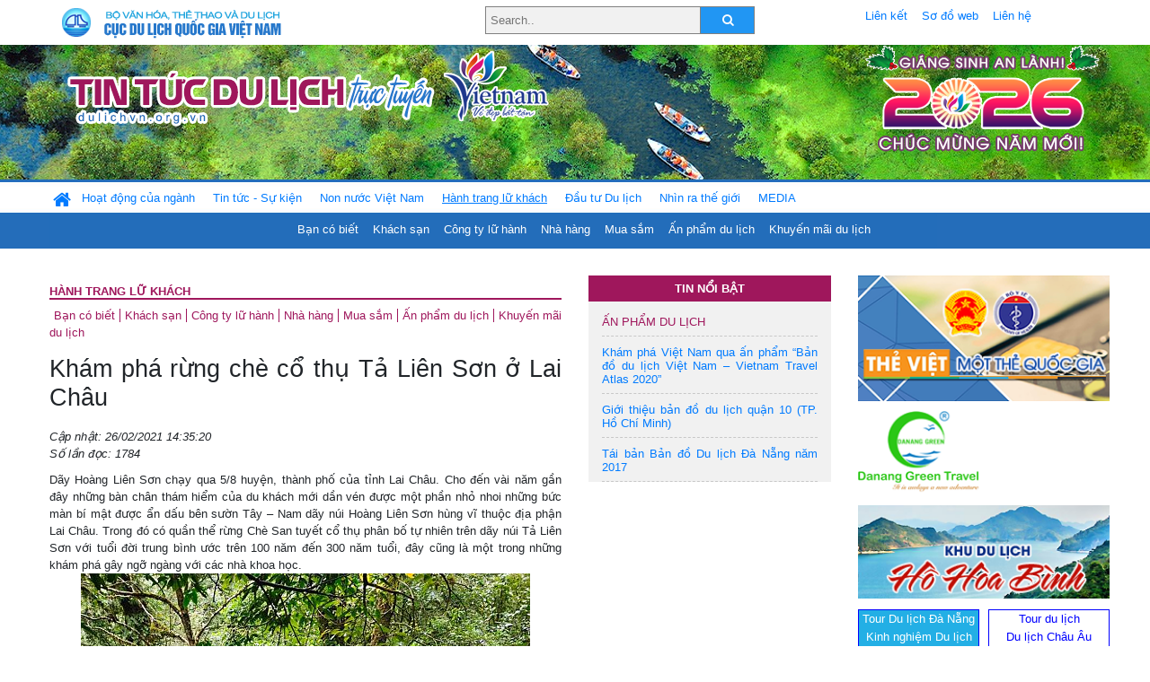

--- FILE ---
content_type: text/html; charset=UTF-8
request_url: https://dulichvn.org.vn/index.php/item/kham-pha-rung-che-co-thu-ta-lien-son-o-lai-chau-44937
body_size: 13974
content:
<!doctype html>
<html>
<head>

		<meta charset="utf-8">
		<meta name="viewport" content="width=device-width, initial-scale=1.0">	
		<meta name="copyright" content="TITC">
		<meta name="author" content="TITC">
		<meta name="robots" content="index,follow"/>
		<meta name="revisit-after" content="days">
		<meta http-equiv="content-language" content="vi">
		<meta name="geo.region" content="VN-DN" />
		<meta name="geo.position" content="16.067185;108.220157" />
		<meta name="geo.placename" content="Đà Nẵng" />
		<meta name="ICBM" content="16.067185, 108.220157" />
		<meta name="revisit-after" content="days">

				<!-- HTML Meta Tags -->
		<title>Khám phá rừng chè cổ thụ Tả Liên Sơn ở Lai Châu  - www.dulichvn.org.vn</title>
		
		<meta name="description" content="
	D&atilde;y Ho&agrave;ng Li&ecirc;n Sơn chạy qua 5/8 huyện, th&agrave;nh phố của tỉnh Lai Ch&acirc;u. Cho đến v&agrave;i năm gần đ&acirc;y những b&agrave;n ch&acirc;n th&aacute;m hiểm của du kh&aacute;ch mới dần v&eacute;n được một phần nhỏ nhoi những bức m&agrave;n b&iacute; mật được ẩn dấu b&ecirc;n sườn T&acirc;y &ndash; Nam d&atilde;y n&uacute;i Ho&agrave;ng Li&ecirc;n Sơn h&ugrave;ng vĩ thuộc địa phận Lai Ch&acirc;u. Trong đ&oacute; c&oacute; quần thể rừng Ch&egrave; San tuyết cổ thụ ph&acirc;n bố tự nhi&ecirc;n tr&ecirc;n d&atilde;y n&uacute;i Tả Li&ecirc;n Sơn với tuổi đời trung b&igrave;nh ước tr&ecirc;n 100 năm đến 300 năm tuổi, đ&acirc;y cũng l&agrave; một trong những kh&aacute;m ph&aacute; g&acirc;y ngỡ ng&agrave;ng với c&aacute;c nh&agrave; khoa học.
">
		<meta name="keywords" content="rung-che;co-thu;Ta-Lien-Son;Lai-Chau">
		<meta name="news_keywords" content="rung-che;co-thu;Ta-Lien-Son;Lai-Chau"/>
		<link rel="canonical" href="dulichvn.org.vn" />
		<link rel="publisher" href="Báo Lai Châu"/>
		<link rel="dns-prefetch" href="//www.google-analytics.com"/>
		<link rel="amphtml" href="dulichvn.org.vn" />
		

		<!-- Open Graph -->
		<!-- Facebook Meta Tags -->
		<meta property="og:title" content="Khám phá rừng chè cổ thụ Tả Liên Sơn ở Lai Châu  - www.dulichvn.org.vn" />
		<meta property="og:type" content="website" />
				<meta property="og:url" content="https://dulichvn.org.vn/index.php/item/kham-pha-rung-che-co-thu-ta-lien-son-o-lai-chau-44937" />
		<meta property="og:image" content="https://dulichvn.org.vn/cache/vanchuyenbupchecothu.jpg358x200.thumb.gif" />
		<meta property="og:image:width" content="358" />
		<meta property="og:image:height" content="200" />
				<meta property="og:description" content="
	D&atilde;y Ho&agrave;ng Li&ecirc;n Sơn chạy qua 5/8 huyện, th&agrave;nh phố của tỉnh Lai Ch&acirc;u. Cho đến v&agrave;i năm gần đ&acirc;y những b&agrave;n ch&acirc;n th&aacute;m hiểm của du kh&aacute;ch mới dần v&eacute;n được một phần nhỏ nhoi những bức m&agrave;n b&iacute; mật được ẩn dấu b&ecirc;n sườn T&acirc;y &ndash; Nam d&atilde;y n&uacute;i Ho&agrave;ng Li&ecirc;n Sơn h&ugrave;ng vĩ thuộc địa phận Lai Ch&acirc;u. Trong đ&oacute; c&oacute; quần thể rừng Ch&egrave; San tuyết cổ thụ ph&acirc;n bố tự nhi&ecirc;n tr&ecirc;n d&atilde;y n&uacute;i Tả Li&ecirc;n Sơn với tuổi đời trung b&igrave;nh ước tr&ecirc;n 100 năm đến 300 năm tuổi, đ&acirc;y cũng l&agrave; một trong những kh&aacute;m ph&aacute; g&acirc;y ngỡ ng&agrave;ng với c&aacute;c nh&agrave; khoa học.
" />
		<meta property="og:locale" content="vi_vn" />
		<meta property="og:site_name" content="https://dulichvn.org.vn/index.php/item/kham-pha-rung-che-co-thu-ta-lien-son-o-lai-chau-44937" />

		<!-- Google / Search Engine Tags -->
		<meta itemprop="name" content="Khám phá rừng chè cổ thụ Tả Liên Sơn ở Lai Châu  - www.dulichvn.org.vn">
		<meta itemprop="description" content="
	D&atilde;y Ho&agrave;ng Li&ecirc;n Sơn chạy qua 5/8 huyện, th&agrave;nh phố của tỉnh Lai Ch&acirc;u. Cho đến v&agrave;i năm gần đ&acirc;y những b&agrave;n ch&acirc;n th&aacute;m hiểm của du kh&aacute;ch mới dần v&eacute;n được một phần nhỏ nhoi những bức m&agrave;n b&iacute; mật được ẩn dấu b&ecirc;n sườn T&acirc;y &ndash; Nam d&atilde;y n&uacute;i Ho&agrave;ng Li&ecirc;n Sơn h&ugrave;ng vĩ thuộc địa phận Lai Ch&acirc;u. Trong đ&oacute; c&oacute; quần thể rừng Ch&egrave; San tuyết cổ thụ ph&acirc;n bố tự nhi&ecirc;n tr&ecirc;n d&atilde;y n&uacute;i Tả Li&ecirc;n Sơn với tuổi đời trung b&igrave;nh ước tr&ecirc;n 100 năm đến 300 năm tuổi, đ&acirc;y cũng l&agrave; một trong những kh&aacute;m ph&aacute; g&acirc;y ngỡ ng&agrave;ng với c&aacute;c nh&agrave; khoa học.
">
		<meta itemprop="image" content="https://dulichvn.org.vn/cache/vanchuyenbupchecothu.jpg358x200.thumb.gif">
		<meta itemprop="url" content="https://dulichvn.org.vn/index.php/item/kham-pha-rung-che-co-thu-ta-lien-son-o-lai-chau-44937">

		

		<!-- Twitter Meta Tags twitter:card, twitter:title, twitter:site, twitter:creator, twitter:description, twitter:image -->
		
		<meta name="twitter:site" content="dulichvn.org.vn">
		<meta name="twitter:creator" content="Báo Lai Châu">
		<meta name="twitter:card" content="Khám phá rừng chè cổ thụ Tả Liên Sơn ở Lai Châu  - www.dulichvn.org.vn">
		<meta name="twitter:title" content="Tin tức du lịch trực tuyến nhiều người xem nhất - www.dulichvn.org.vn">
		<meta name="twitter:description" content="Website của Cục Du lịch Quốc Gia Việt Nam, Cập nhật tin tức về lĩnh vực văn hóa, du lịch, Giới thiệu về đất nước và con người Việt Nam, Danh sách khách sạn tại Việt Nam">
		<meta name="twitter:image" content="https://dulichvn.org.vn/cache/vanchuyenbupchecothu.jpg358x200.thumb.gif">
		<meta name="twitter:site" content="@titcdn">
		<meta name="twitter:creator" content="@titcdn">
		<meta name="dc.source" CONTENT="https://dulichvn.org.vn/index.php/item/kham-pha-rung-che-co-thu-ta-lien-son-o-lai-chau-44937">
		<meta name="dc.created" content="2021-02-26">
		<meta name="dc.publisher" content="Báo Lai Châu" />
		<meta name="dc.rights.copyright" content="dulichvn.org.vn" />
		<meta name="dc.creator.name" content="dulichvn.org.vn" />
		<meta name="dc.creator.email" content="httt@vietnamtourism.gov.vn" />
		<meta name="dc.identifier" content="dulichvn.org.vn" />
		<meta name="dc.title" CONTENT="Khám phá rừng chè cổ thụ Tả Liên Sơn ở Lai Châu  - www.dulichvn.org.vn">
		<meta name="dc.subject" CONTENT="Khám phá rừng chè cổ thụ Tả Liên Sơn ở Lai Châu  - www.dulichvn.org.vn">
		<meta name="dc.keywords" CONTENT="rung-che;co-thu;Ta-Lien-Son;Lai-Chau">
		<meta name="dc.description" CONTENT="
	D&atilde;y Ho&agrave;ng Li&ecirc;n Sơn chạy qua 5/8 huyện, th&agrave;nh phố của tỉnh Lai Ch&acirc;u. Cho đến v&agrave;i năm gần đ&acirc;y những b&agrave;n ch&acirc;n th&aacute;m hiểm của du kh&aacute;ch mới dần v&eacute;n được một phần nhỏ nhoi những bức m&agrave;n b&iacute; mật được ẩn dấu b&ecirc;n sườn T&acirc;y &ndash; Nam d&atilde;y n&uacute;i Ho&agrave;ng Li&ecirc;n Sơn h&ugrave;ng vĩ thuộc địa phận Lai Ch&acirc;u. Trong đ&oacute; c&oacute; quần thể rừng Ch&egrave; San tuyết cổ thụ ph&acirc;n bố tự nhi&ecirc;n tr&ecirc;n d&atilde;y n&uacute;i Tả Li&ecirc;n Sơn với tuổi đời trung b&igrave;nh ước tr&ecirc;n 100 năm đến 300 năm tuổi, đ&acirc;y cũng l&agrave; một trong những kh&aacute;m ph&aacute; g&acirc;y ngỡ ng&agrave;ng với c&aacute;c nh&agrave; khoa học.
">
		<!--Google search meta-->
				<script type="application/ld+json">
			{
			  "@context"        : "http://schema.org",
			  "@type"           : "WebSite",
			  "name"            : "TITC",
			  "alternateName"   : "Website của Cục Du lịch Quốc Gia Việt Nam, Cập nhật tin tức về lĩnh vực văn hóa, du lịch, Giới thiệu về đất nước và con người Việt Nam, Danh sách khách sạn tại Việt Nam",
			  "url": "https://dulichvn.org.vn/",
			  "potentialAction": {
				"@type": "SearchAction",
				"target": "https://dulichvn.org.vn/index.php/search/{search_term_string}",
				"query-input": "required name=search_term_string"
			  }
			}
		</script>
				<script type="application/ld+json">
			{
			  "@context": "http://schema.org",
			  "@type"   : "Organization",
			  "url"     : "https://dulichvn.org.vn/"
			}
		</script>		
				<script type="application/ld+json">
				{
					"@context":"http://schema.org",
					"@type":"BreadcrumbList",
					"itemListElement":[
						{
								"@type":"ListItem",
								"position":1,
								"item":{
									"@id":"https://dulichvn.org.vn/index.php/cat/Hanh-trang-lu-khach",
									"name":"Hành trang lữ khách"
								}
							  }
					]
				}
		</script>
				<script type="application/ld+json">
			{
				"@context":"http://schema.org",
				"@type":"NewsArticle",
				"mainEntityOfPage":{
					"@type":"WebPage",
					"@id":"https://dulichvn.org.vn/index.php/item/kham-pha-rung-che-co-thu-ta-lien-son-o-lai-chau-44937"
				},
				"headline":"Khám phá rừng chè cổ thụ Tả Liên Sơn ở Lai Châu  - www.dulichvn.org.vn",
				"description":"
	D&atilde;y Ho&agrave;ng Li&ecirc;n Sơn chạy qua 5/8 huyện, th&agrave;nh phố của tỉnh Lai Ch&acirc;u. Cho đến v&agrave;i năm gần đ&acirc;y những b&agrave;n ch&acirc;n th&aacute;m hiểm của du kh&aacute;ch mới dần v&eacute;n được một phần nhỏ nhoi những bức m&agrave;n b&iacute; mật được ẩn dấu b&ecirc;n sườn T&acirc;y &ndash; Nam d&atilde;y n&uacute;i Ho&agrave;ng Li&ecirc;n Sơn h&ugrave;ng vĩ thuộc địa phận Lai Ch&acirc;u. Trong đ&oacute; c&oacute; quần thể rừng Ch&egrave; San tuyết cổ thụ ph&acirc;n bố tự nhi&ecirc;n tr&ecirc;n d&atilde;y n&uacute;i Tả Li&ecirc;n Sơn với tuổi đời trung b&igrave;nh ước tr&ecirc;n 100 năm đến 300 năm tuổi, đ&acirc;y cũng l&agrave; một trong những kh&aacute;m ph&aacute; g&acirc;y ngỡ ng&agrave;ng với c&aacute;c nh&agrave; khoa học.
",
				"image":{
					"@type":"ImageObject",
					"url":"https://dulichvn.org.vn/cache/vanchuyenbupchecothu.jpg358x200.thumb.gif",
					"width":358,
					"height":200
				},
				"datePublished":"2021-02-26T14:35:20+07:00",
				"dateModified":"2021-02-26T14:35:20+07:00",
				"author":{
					"@type":"Person",
					"name":"TITC"
				},
				"publisher":{
					"@type": "Organization",
					"name":"www.dulichvn.org.vn",
					"logo":{
						"@type":"ImageObject",
						"url":"https://dulichvn.org.vn/web/templates/2018/image/logo_default.png"
					}
				}
			}
		</script>
		<link rel="Shortcut Icon" href="/web/templates/2018/images/favicon.png" type="image/x-icon" />
<link rel="stylesheet" type="text/css" href="/web/templates/2018/css/4.0.0.0/bootstrap.min.css" />
<link rel="stylesheet" type="text/css" href="/web/templates/2018/css/ekko-lightbox.css" />
<link rel="stylesheet" type="text/css" href="/web/templates/2018/css/4.0.0.0/font-awesome.4.5.0.min.css" />
<link rel="stylesheet" type="text/css" href="/web/templates/2018/css/dropdown.css" />
<link rel="stylesheet" type="text/css" href="/web/templates/2018/css/dropdown.linear.css" />
<link rel="stylesheet" type="text/css" href="/web/templates/2018/css/styles.css" />
<link rel="stylesheet" type="text/css" href="/web/templates/2018/css/rrssb.css" />

	
</head>
<body>
	<div class="container-fluid page-bg">
		<header class="page-header">
			<div class="container nopadding-x">
				<div class="row">
					<div class="col-md-4 text-left"><img src="https://dulichvn.org.vn/web/templates/2018/image/tcdl_2.png"  class="img-fluid" width="269" height="50" alt="Cục Du lịch Quốc Gia Việt Nam"/></div>
					<div class="col-md-5">							<form class="srcFrom" action="/index.php/search" style="margin:auto;max-width:300px">
							  <input type="text" placeholder="Search.." name="name">
							  <button type="submit"><i class="fa fa-search"></i></button>
							</form>
													</div>
					<div class="col-md-3 py-2">
						<div class="top_menu">
					<a href="/index.php/cat/Lien-ket" title="Liên kết"   class="px-2" >Liên kết</a><a href="/index.php/cat/So-do-web" title="Sơ đồ web"   class="px-2" >Sơ đồ web</a><a href="/index.php/cat/Lien-he" title="Liên hệ"   class="px-2" >Liên hệ</a>						</div>
					</div>
				</div>				
			</div>
		  										<div class="row banner-row" style="background: url(https://dulichvn.org.vn/web/templates/2018/image/ORG-background-banner-2026.png) center center no-repeat;height: 150px;background-size: cover">
				<div class="container nopadding-x banner-container">
					<div class="row banner-row-wrapper">
                    	<div class="col-md-7">
							
							                            <img src="https://dulichvn.org.vn/web/templates/2018/image/logo.png" class="img-fluid" width="566" height="97" alt="Tin tức du lịch trực tuyến"/>
							
						</div>

						
												<div class="col-md-5 event-banner" style="text-align:right;">
                        	<img src="https://dulichvn.org.vn/web/templates/2018/image/ORG-noel-new year-2026_1.png" class="img-fluid" width="" height="auto" alt="Tin tức du lịch trực tuyến"/>
                        </div>
						
						
                                            	
					</div>
                    			  	</div>
			</div>
			<div class="row" style="background: url(https://dulichvn.org.vn/web/templates/2018/image/bg_menu.jpg) top left repeat-x; height: 77px;">
				<div class="container nopadding-x menu-top">
								<nav class="navbar navbar-expand-xl navbar-light py-0 px-0">
						<button class="navbar-toggler ml-lg-0" type="button" data-toggle="collapse" data-target="#top-menuid" aria-controls="top-menuid" aria-expanded="false" aria-label="Toggle navigation"><span class="navbar-toggler-icon"></span>
						</button>
						<div class="collapse navbar-collapse" id="top-menuid" style="padding-top: 1px;">
							<ul class="navbar-nav mr-auto dropdown dropdown-linear">
								<li class="nav-item-home">
									<a href="/" class="nav-link-home" style="font-size: 16pt;"><i class="fa fa-home fa-2" aria-hidden="true"></i></a>
								</li>
															<li class="  pad0 nav-item dropdown">
									<a href="/index.php/cat/Hoat-dong-cua-nganh" title="Hoạt động của ngành"   class="nav-link " role="button" aria-haspopup="true" aria-expanded="false" id="navbarDropdown1">Hoạt động của ngành</a>										<ul class="dropdown-menu justify-content-md-center" aria-labelledby="navbarDropdown1">
											<li class=""></li>
										<li><a href="/index.php/cat/Cuc-Du-lich-Quoc-gia-Viet-Nam" title="Cục Du lịch Quốc gia Việt Nam"   class="nav-link">Cục Du lịch Quốc gia Việt Nam</a></li><li><a href="/index.php/cat/Cac-dia-phuong" title="Các địa phương"   class="nav-link">Các địa phương</a></li>										</ul>
																			
								</li>
																<li class="  pad1 nav-item dropdown">
									<a href="/index.php/cat/Tin-tuc---Su-kien" title="Tin tức - Sự kiện"   class="nav-link " role="button" aria-haspopup="true" aria-expanded="false" id="navbarDropdown4">Tin tức - Sự kiện</a>										<ul class="dropdown-menu justify-content-md-center" aria-labelledby="navbarDropdown4">
											<li class=""></li>
										<li><a href="/index.php/cat/Nam-Du-lich-quoc-gia-2025-Hue---Kinh-do-xua-Van-hoi-moi" title="Năm Du lịch quốc gia 2025: Huế - Kinh đô xưa, Vận hội mới"   class="nav-link">Năm Du lịch quốc gia 2025: Huế - Kinh đô xưa, Vận hội mới</a></li>										</ul>
																			
								</li>
																<li class="  pad2 nav-item dropdown">
									<a href="/index.php/cat/Non-nuoc-Viet-Nam" title="Non nước Việt Nam"   class="nav-link " role="button" aria-haspopup="true" aria-expanded="false" id="navbarDropdown8">Non nước Việt Nam</a>										<ul class="dropdown-menu justify-content-md-center" aria-labelledby="navbarDropdown8">
											<li class=""></li>
										<li><a href="/index.php/cat/Di-tich---Danh-thang" title="Di tích - Danh thắng"   class="nav-link">Di tích - Danh thắng</a></li><li><a href="/index.php/cat/Van-hoa---Le-hoi" title="Văn hóa - Lễ hội"   class="nav-link">Văn hóa - Lễ hội</a></li><li><a href="/index.php/cat/Lang-nghe-lang-co" title="Làng nghề, làng cổ"   class="nav-link">Làng nghề, làng cổ</a></li><li><a href="/index.php/cat/Am-thuc-ba-mien" title="Ẩm thực ba miền"   class="nav-link">Ẩm thực ba miền</a></li>										</ul>
																			
								</li>
																<li class=" activated pad3 nav-item dropdown">
									<a href="/index.php/cat/Hanh-trang-lu-khach" title="Hành trang lữ khách"   class="nav-link " role="button" aria-haspopup="true" aria-expanded="false" id="navbarDropdown13">Hành trang lữ khách</a>										<ul class="dropdown-menu justify-content-md-center" aria-labelledby="navbarDropdown13">
											<li class=""></li>
										<li><a href="/index.php/cat/Ban-co-biet" title="Bạn có biết"   class="nav-link">Bạn có biết</a></li><li><a href="/index.php/cat/Khach-san" title="Khách sạn"   class="nav-link">Khách sạn</a></li><li><a href="/index.php/cat/Cong-ty-lu-hanh" title="Công ty lữ hành"   class="nav-link">Công ty lữ hành</a></li><li><a href="/index.php/cat/Nha-hang" title="Nhà hàng"   class="nav-link">Nhà hàng</a></li><li><a href="/index.php/cat/Mua-sam" title="Mua sắm"   class="nav-link">Mua sắm</a></li><li><a href="/index.php/cat/An-pham-du-lich" title="Ấn phẩm du lịch"   class="nav-link">Ấn phẩm du lịch</a></li><li><a href="/index.php/cat/Khuyen-mai-du-lich" title="Khuyến mãi du lịch"   class="nav-link">Khuyến mãi du lịch</a></li>										</ul>
																			
								</li>
																<li class="  pad4 nav-item ">
									<a href="/index.php/cat/au-tu-Du-lich" title="Ðầu tư Du lịch"   class="nav-link">Ðầu tư Du lịch</a>									
								</li>
																<li class="  pad5 nav-item ">
									<a href="/index.php/cat/Nhin-ra-the-gioi" title="Nhìn ra thế giới"   class="nav-link">Nhìn ra thế giới</a>									
								</li>
																<li class="  pad6 nav-item dropdown">
									<a href="/index.php/cat/MEDIA" title="MEDIA"   class="nav-link " role="button" aria-haspopup="true" aria-expanded="false" id="navbarDropdown41">MEDIA</a>										<ul class="dropdown-menu justify-content-md-center" aria-labelledby="navbarDropdown41">
											<li class=""></li>
										<li><a href="/index.php/cat/Du-lich-qua-anh" title="Du lịch qua ảnh"   class="nav-link">Du lịch qua ảnh</a></li><li><a href="/index.php/cat/Video" title="Video"   class="nav-link">Video</a></li>										</ul>
																			
								</li>
								                        
							</ul>
						</div>
					</nav>
				</div>
			</div>
		</header>		
		<main>
	<div class="container nopadding-x">
		<div class="row">
			<div class="col-md-6 main-item-content">
								<section class="cat-home">
				<h2 class="title"><a href="/index.php/cat/Hanh-trang-lu-khach" title="Hành trang lữ khách"  class ="activated">Hành trang lữ khách</a></h2><div class="subcat"><a href="/index.php/cat/Ban-co-biet" title="Bạn có biết" >Bạn có biết</a><a href="/index.php/cat/Khach-san" title="Khách sạn" >Khách sạn</a><a href="/index.php/cat/Cong-ty-lu-hanh" title="Công ty lữ hành" >Công ty lữ hành</a><a href="/index.php/cat/Nha-hang" title="Nhà hàng" >Nhà hàng</a><a href="/index.php/cat/Mua-sam" title="Mua sắm" >Mua sắm</a><a href="/index.php/cat/An-pham-du-lich" title="Ấn phẩm du lịch" >Ấn phẩm du lịch</a><a href="/index.php/cat/Khuyen-mai-du-lich" title="Khuyến mãi du lịch" >Khuyến mãi du lịch</a></div>				</section>						 
					<section class="news-item-detail">
		<article class="news-item-detail">
	<h1>Khám phá rừng chè cổ thụ Tả Liên Sơn ở Lai Châu </h1><div class="meta">Cập nhật: 26/02/2021 14:35:20<br/>Số lần đọc: 1784</div><div class="summery">
	D&atilde;y Ho&agrave;ng Li&ecirc;n Sơn chạy qua 5/8 huyện, th&agrave;nh phố của tỉnh Lai Ch&acirc;u. Cho đến v&agrave;i năm gần đ&acirc;y những b&agrave;n ch&acirc;n th&aacute;m hiểm của du kh&aacute;ch mới dần v&eacute;n được một phần nhỏ nhoi những bức m&agrave;n b&iacute; mật được ẩn dấu b&ecirc;n sườn T&acirc;y &ndash; Nam d&atilde;y n&uacute;i Ho&agrave;ng Li&ecirc;n Sơn h&ugrave;ng vĩ thuộc địa phận Lai Ch&acirc;u. Trong đ&oacute; c&oacute; quần thể rừng Ch&egrave; San tuyết cổ thụ ph&acirc;n bố tự nhi&ecirc;n tr&ecirc;n d&atilde;y n&uacute;i Tả Li&ecirc;n Sơn với tuổi đời trung b&igrave;nh ước tr&ecirc;n 100 năm đến 300 năm tuổi, đ&acirc;y cũng l&agrave; một trong những kh&aacute;m ph&aacute; g&acirc;y ngỡ ng&agrave;ng với c&aacute;c nh&agrave; khoa học.
</div><div class="content"><p style="text-align: center;">
	<img alt="" src="/nhaptin/uploads/images/2021/Thang2/vanchuyenbupchecothu.jpg" style="width: 500px;" /><br />
	<em>Người d&acirc;n bản Ph&ocirc;, x&atilde; Hồ Thầu (huyện Tam Đường) vận chuyển b&uacute;p ch&egrave; cổ thụ&nbsp;tr&ecirc;n n&uacute;i Tả Li&ecirc;n Sơn về sơ chế. </em></p>
<p style="text-align: justify;">
	Ch&egrave; cổ thụ Lai Ch&acirc;u mọc rải r&aacute;c khắp c&aacute;c c&aacute;nh rừng nguy&ecirc;n sinh tr&ecirc;n d&atilde;y n&uacute;i Ho&agrave;ng Li&ecirc;n Sơn, Pusilung, cao nguy&ecirc;n S&igrave;n Hồ ở độ cao phổ biến từ 1.700m đến 2.900m so với mực nước biển, thuộc c&aacute;c huyện Tam Đường, Phong Thổ, T&acirc;n Uy&ecirc;n, S&igrave;n Hồ, Mường T&egrave;.</p>
<p style="text-align: justify;">
	Để mục sở thị những c&acirc;y ch&egrave; cổ thụ xếp v&agrave;o h&agrave;ng kỷ lục Việt Nam, ch&uacute;ng t&ocirc;i sắp xếp một chuyến đi kh&aacute;m ph&aacute; v&agrave;o những ng&agrave;y đầu xu&acirc;n 2021. Địa điểm được lựa chọn l&agrave; rừng ch&egrave; cổ thụ tại n&uacute;i Tả Li&ecirc;n Sơn, thuộc d&atilde;y Ho&agrave;ng Li&ecirc;n Sơn nằm tr&ecirc;n địa phận của x&atilde; Tả L&egrave;ng, huyện Tam Đường. Đ&acirc;y c&oacute; lẽ l&agrave; rừng ch&egrave; dễ kh&aacute;m ph&aacute; nhất bởi x&atilde; Tả L&egrave;ng chỉ c&aacute;ch trung t&acirc;m tỉnh lỵ Lai Ch&acirc;u chừng 6km.</p>
<p style="text-align: justify;">
	Được sự hỗ trợ của Hạt Kiểm l&acirc;m huyện Tam Đường, c&ugrave;ng với chiến sĩ kiểm l&acirc;m vi&ecirc;n địa b&agrave;n v&agrave; l&atilde;nh đạo x&atilde; Tả L&egrave;ng, h&agrave;nh tr&igrave;nh kh&aacute;m ph&aacute; của ch&uacute;ng t&ocirc;i tương đối thuận lợi. Từ trung t&acirc;m x&atilde; ch&uacute;ng t&ocirc;i được chở bằng xe m&aacute;y khoảng hơn 3km đi qua con đường uốn lượn tr&ecirc;n những thửa ruộng bậc thang qua m&ugrave;a thu hoạch c&ograve;n trơ gốc rạ để đến cửa rừng. Đ&acirc;y l&agrave; điểm xuất ph&aacute;t của con đường m&ograve;n leo n&uacute;i chinh phục đỉnh Tả Li&ecirc;n Sơn, đỉnh n&uacute;i cao thứ 6 Việt Nam, nhưng nằm trong tốp 3 muốn được chinh phục nhất về độ h&ugrave;ng vĩ, sự hoang d&atilde; của hệ động thực vật nguy&ecirc;n sinh độc đ&aacute;o.</p>
<p style="text-align: justify;">
	Chỉ đặt mục ti&ecirc;u đến được rừng ch&egrave; cổ thụ, kh&ocirc;ng đặt mục ti&ecirc;u chinh phục đỉnh Tả Li&ecirc;n Sơn n&ecirc;n h&agrave;nh tr&igrave;nh của ch&uacute;ng t&ocirc;i được người dẫn đường n&oacute;i l&agrave; dễ d&agrave;ng hơn nhiều. Nhưng trải qua khoảng hơn 4 tiếng leo n&uacute;i ch&uacute;ng t&ocirc;i mới hiểu c&aacute;i &ldquo;dễ d&agrave;ng&rdquo; kh&ocirc;ng hề nh&agrave;n hạ. Tuy nhi&ecirc;n sự vất vả của bộ h&agrave;nh ngược n&uacute;i trong ng&agrave;y đ&ocirc;ng gi&aacute; r&eacute;t, ẩm ướt đ&atilde; được đền đ&aacute;p qu&aacute; hậu hĩnh ngo&agrave;i sức tưởng tượng.</p>
<p style="text-align: justify;">
	Từ độ cao 1.700m trở l&ecirc;n ch&uacute;ng t&ocirc;i bắt đầu gặp những c&acirc;y ch&egrave; đầu ti&ecirc;n. Quả thực nếu kh&ocirc;ng được người dẫn đường n&oacute;i t&ocirc;i cũng kh&ocirc;ng thể tự nhận ra đ&oacute; l&agrave; c&acirc;y ch&egrave;. Sinh ra v&agrave; lớn l&ecirc;n ở đất trồng ch&egrave;, theo bố mẹ đi h&aacute;i ch&egrave; từ nhỏ, t&ocirc;i chưa từng chứng kiến c&acirc;y ch&egrave; n&agrave;o to bằng bắp tay người lớn. Vậy m&agrave; đ&acirc;y sao? T&ocirc;i tự hỏi, những th&acirc;n c&acirc;y r&ecirc;u mốc to bằng cả v&ograve;ng tay người &ocirc;m cao tới tr&ecirc;n 2 tầng nh&agrave; x&acirc;y n&agrave;y l&agrave; c&acirc;y ch&egrave; thật sao? C&oacute; lẽ biết ch&uacute;ng t&ocirc;i ngạc nhi&ecirc;n c&oacute; phần ho&agrave;i nghi, người dẫn đường nhặt những b&ocirc;ng hoa ch&egrave; trắng tinh khiết rụng dưới đất đưa cho ch&uacute;ng t&ocirc;i. Sau đ&oacute; c&ocirc; g&aacute;i đến 1 c&acirc;y ch&egrave; c&oacute; thế nằm nghi&ecirc;ng, tr&egrave;o l&ecirc;n h&aacute;i những b&uacute;p ch&egrave; non xanh mang xuống. Nhấm tr&ecirc;n đầu lưỡi, vị ch&egrave; hơi ch&aacute;t ban đầu, rồi thanh, ngọt dịu đầy dư vị. C&agrave;ng đi l&ecirc;n cao, rừng ch&egrave; c&agrave;ng mở rộng với những c&acirc;y to nhỏ nhiều k&iacute;ch cỡ.</p>
<p style="text-align: justify;">
	Hạ trại nh&oacute;m lửa để đun ấm nước ch&egrave; tươi. Nhấp ch&eacute;n nước qua m&ocirc;i, vị đ&atilde; lan sang đầu lưỡi. Khi nuốt qua cổ họng sự ấm &aacute;p lan tỏa khắp cơ thể, mọi mệt mỏi như tan biến, tinh thần sảng kho&aacute;i, th&ocirc;ng tuệ. Hương ch&egrave; thơm dịu nhẹ đầy lưu luyến như m&ugrave;i thơm của mu&ocirc;n vị l&aacute; c&acirc;y rừng được kết hợp h&agrave;i h&ograve;a lại với nhau bằng c&ocirc;ng thức của tạo h&oacute;a. Vị ch&egrave; hơi ch&aacute;t khi nhấp m&ocirc;i, sau đ&oacute; ngọt đằm thắm, khiến người thưởng thức đ&atilde; uống một lại muốn uống ch&eacute;n tiếp theo. Giữa đại ng&agrave;n tr&ecirc;n độ cao gần 2.000m so với mực nước biển, ngồi tr&ecirc;n thảm thực b&igrave; hoai mục ngai ng&aacute;i m&ugrave;i tự nhi&ecirc;n, nhấp ch&eacute;n ch&egrave; xanh của kh&iacute; trời, linh đất trăm năm hội tụ, thấy đời nhẹ t&ecirc;nh quy&ecirc;n hết mọi ưu phiền.</p>
<p style="text-align: justify;">
	Ch&uacute;ng t&ocirc;i được th&ocirc;ng tin từ &ocirc;ng L&yacute; A Chư - B&iacute; thư Đảng ủy x&atilde; Tả L&egrave;ng rằng: quần thể rừng ch&egrave; cổ thụ sau khi kiểm đếm kh&aacute; kỹ c&agrave;ng c&oacute; tr&ecirc;n 2.328 c&acirc;y to ước từ 100 năm đến 300 năm tuổi. Số tuổi đang chỉ ước t&iacute;nh theo đường k&iacute;nh gốc v&agrave; chiều cao của c&acirc;y. Nếu so s&aacute;nh với một số b&agrave;i b&aacute;o khoa học đ&atilde; c&ocirc;ng bố th&igrave; tuổi thọ của những c&acirc;y ch&egrave; tại đ&acirc;y c&oacute; thể cao hơn nữa. Điều n&agrave;y vẫn đang chờ những nh&agrave; khoa học kết luận ch&iacute;nh x&aacute;c hơn. Hiện địa phương đang khoanh v&ugrave;ng quần thể ch&egrave; cổ thụ tại x&atilde; trong khoảng 33,62ha, nằm ở độ cao từ 1.700m &ndash; 2.900m so với mực nước biển, tập trung tại 5 bản: L&ugrave;ng Tr&ugrave; Hồ P&ecirc;n, Tả L&egrave;ng I, II, Pho Lao Chải, L&ugrave;ng Than Lao Chải.</p>
<p style="text-align: justify;">
	Về đặc điểm nhận dạng, anh S&ugrave;ng A Của, c&aacute;n bộ Kiểm l&acirc;m vi&ecirc;n địa b&agrave;n phụ tr&aacute;ch x&atilde; Tả L&egrave;ng hướng dẫn cho ch&uacute;ng t&ocirc;i biết: c&acirc;y ch&egrave; ở đ&acirc;y c&oacute; chiều cao từ 5-20m, th&acirc;n c&acirc;y to, ph&acirc;n nh&aacute;nh nhiều c&agrave;nh l&aacute;, c&agrave;nh vươn ngang theo mặt đất, t&aacute;n rộng tới v&agrave;i m&eacute;t. Rừng tr&agrave; cổ thụ san tuyết n&agrave;y mọc xen kẽ với nhiều loại c&acirc;y trồng kh&aacute;c. Những th&acirc;n tr&agrave; to nhất bằng cả v&ograve;ng tay một người &ocirc;m như những lo&agrave;i c&acirc;y gỗ lớn.</p>
<p style="text-align: justify;">
	Thổ nhưỡng ở đ&acirc;y đ&atilde; sản sinh ra những b&uacute;p ch&egrave; tươi c&oacute; vị rất ri&ecirc;ng: b&uacute;p ch&egrave; tươi vừa c&oacute; vị đắng nhẹ nhưng kh&ocirc;ng gắt lại c&oacute; vị ngọt, hương thơm dịu nhưng lưu hương l&acirc;u. C&oacute; một điều đặc biệt l&agrave; vị ch&aacute;t của ch&egrave; rất nhẹ, th&ecirc;m nữa khi xao ch&egrave; kh&ocirc; nước ch&egrave; pha ra c&oacute; m&agrave;u xanh l&aacute; c&acirc;y như nước ch&egrave; tươi. Đặc biệt hơn nữa uống ch&egrave; cổ thụ kh&ocirc;ng hề g&acirc;y mất ngủ, m&agrave; c&ograve;n gi&uacute;p cho giấc ngủ ngon hơn, s&acirc;u hơn.</p>
<p style="text-align: justify;">
	Được biết, để bảo vệ v&agrave; khai th&aacute;c c&oacute; hiệu quả rừng ch&egrave; cổ thụ Tả L&egrave;ng, UBND tỉnh Lai Ch&acirc;u đ&atilde; giao cho ch&iacute;nh quyền địa phương v&agrave; những ng&agrave;nh chức năng khoanh v&ugrave;ng, kiểm đếm từng c&acirc;y, c&oacute; b&aacute;o c&aacute;o. Từ đ&oacute; đ&atilde; l&ecirc;n phương &aacute;n để bảo vệ v&agrave; k&yacute; thỏa thuận c&ugrave;ng 1 doanh nghiệp chế biến ch&egrave; c&ugrave;ng nghi&ecirc;n cứu, khai th&aacute;c, sản xuất cung cấp sản phẩm ra thị trường.</p>
<p style="text-align: justify;">
	Chia tay rừng ch&egrave; cổ thụ tr&ecirc;n n&uacute;i Tả Li&ecirc;n Sơn trong l&agrave;n kh&oacute;i lam huyền ảo. Ch&uacute;ng t&ocirc;i c&ograve;n lưu luyến m&atilde;i hương thơm thanh tao, vị ngọt dịu nhẹ của lo&agrave;i ch&egrave; qu&yacute; được kết tụ từ tinh hoa của đất trời qua h&agrave;ng trăm năm sương gi&oacute;. Tin tưởng rằng, với t&igrave;nh y&ecirc;u rừng v&agrave; sự v&agrave;o cuộc của cấp ủy, ch&iacute;nh quyền địa phương c&ugrave;ng người d&acirc;n nơi đ&acirc;y những rừng ch&egrave; cổ thụ qu&yacute; gi&aacute; sẽ được bảo vệ tốt nhất để g&igrave;n giữ cho mu&ocirc;n đời sau.</p>
</div><div class="source">Nguồn: Báo Lai Châu</div><div class="tags">Từ khóa: <a href="/index.php/keyword/rung-che" title="rừng chè" >rừng chè</a>, <a href="/index.php/keyword/co-thu" title=" cổ thụ" > cổ thụ</a>, <a href="/index.php/keyword/Ta-Lien-Son" title=" Tả Liên Sơn" > Tả Liên Sơn</a>, <a href="/index.php/keyword/Lai-Chau" title=" Lai Châu" > Lai Châu</a></div>	</article>
		<div class="row">
			<div class="col-md-6"></div>
			<div class="col-md-6">		<div class="share-facebook">
            	
                <ul class="rrssb-buttons">
                  
            
                  <li class="rrssb-facebook">
                    <!--  Replace with your URL. For best results, make sure you page has the proper FB Open Graph tags in header:
                          https://developers.facebook.com/docs/opengraph/howtos/maximizing-distribution-media-content/ -->
                    <a href="https://www.facebook.com/sharer/sharer.php?u=https://dulichvn.org.vn/index.php/item/kham-pha-rung-che-co-thu-ta-lien-son-o-lai-chau-44937" class="popup">
                      <span class="rrssb-icon">
                        <svg xmlns="http://www.w3.org/2000/svg" viewBox="0 0 29 29"><path d="M26.4 0H2.6C1.714 0 0 1.715 0 2.6v23.8c0 .884 1.715 2.6 2.6 2.6h12.393V17.988h-3.996v-3.98h3.997v-3.062c0-3.746 2.835-5.97 6.177-5.97 1.6 0 2.444.173 2.845.226v3.792H21.18c-1.817 0-2.156.9-2.156 2.168v2.847h5.045l-.66 3.978h-4.386V29H26.4c.884 0 2.6-1.716 2.6-2.6V2.6c0-.885-1.716-2.6-2.6-2.6z"/></svg>
                      </span>
                      <span class="rrssb-text">facebook</span>
                    </a>
                  </li>
                  <li class="rrssb-twitter">
                    <!-- Replace href with your Meta and URL information  -->
                    <a href="https://twitter.com/intent/tweet?text=Khám phá rừng chè cổ thụ Tả Liên Sơn ở Lai Châu &amp;url=https://dulichvn.org.vn/index.php/item/kham-pha-rung-che-co-thu-ta-lien-son-o-lai-chau-44937&amp;via=https://dulichvn.org.vn/index.php/item/kham-pha-rung-che-co-thu-ta-lien-son-o-lai-chau-44937" class="popup">
                      <span class="rrssb-icon">
                        <svg xmlns="http://www.w3.org/2000/svg" viewBox="0 0 28 28"><path d="M24.253 8.756C24.69 17.08 18.297 24.182 9.97 24.62a15.093 15.093 0 0 1-8.86-2.32c2.702.18 5.375-.648 7.507-2.32a5.417 5.417 0 0 1-4.49-3.64c.802.13 1.62.077 2.4-.154a5.416 5.416 0 0 1-4.412-5.11 5.43 5.43 0 0 0 2.168.387A5.416 5.416 0 0 1 2.89 4.498a15.09 15.09 0 0 0 10.913 5.573 5.185 5.185 0 0 1 3.434-6.48 5.18 5.18 0 0 1 5.546 1.682 9.076 9.076 0 0 0 3.33-1.317 5.038 5.038 0 0 1-2.4 2.942 9.068 9.068 0 0 0 3.02-.85 5.05 5.05 0 0 1-2.48 2.71z"/></svg>
                      </span>
                      <span class="rrssb-text">twitter</span>
                    </a>
                  </li>
                  <li class="rrssb-googleplus">
                    <!-- Replace href with your meta and URL information.  -->
                    <a href="https://plus.google.com/share?url=https://dulichvn.org.vn/index.php/item/kham-pha-rung-che-co-thu-ta-lien-son-o-lai-chau-44937" class="popup">
                      <span class="rrssb-icon">
                        <svg xmlns="http://www.w3.org/2000/svg" width="24" height="24" viewBox="0 0 24 24"><path d="M21 8.29h-1.95v2.6h-2.6v1.82h2.6v2.6H21v-2.6h2.6v-1.885H21V8.29zM7.614 10.306v2.925h3.9c-.26 1.69-1.755 2.925-3.9 2.925-2.34 0-4.29-2.016-4.29-4.354s1.885-4.353 4.29-4.353c1.104 0 2.014.326 2.794 1.105l2.08-2.08c-1.3-1.17-2.924-1.883-4.874-1.883C3.65 4.586.4 7.835.4 11.8s3.25 7.212 7.214 7.212c4.224 0 6.953-2.988 6.953-7.082 0-.52-.065-1.104-.13-1.624H7.614z"/></svg>            </span>
                      <span class="rrssb-text">google+</span>
                    </a>
                  </li> 
                  <li class="rrssb-email">
                    <!-- Replace subject with your message using URL Endocding: http://meyerweb.com/eric/tools/dencoder/ -->
                    <a href="mailto:?Subject=Khám phá rừng chè cổ thụ Tả Liên Sơn ở Lai Châu &body=
	D&atilde;y Ho&agrave;ng Li&ecirc;n Sơn chạy qua 5/8 huyện, th&agrave;nh phố của tỉnh Lai Ch&acirc;u. Cho đến v&agrave;i năm gần đ&acirc;y những b&agrave;n ch&acirc;n th&aacute;m hiểm của du kh&aacute;ch mới dần v&eacute;n được một phần nhỏ nhoi những bức m&agrave;n b&iacute; mật được ẩn dấu b&ecirc;n sườn T&acirc;y &ndash; Nam d&atilde;y n&uacute;i Ho&agrave;ng Li&ecirc;n Sơn h&ugrave;ng vĩ thuộc địa phận Lai Ch&acirc;u. Trong đ&oacute; c&oacute; quần thể rừng Ch&egrave; San tuyết cổ thụ ph&acirc;n bố tự nhi&ecirc;n tr&ecirc;n d&atilde;y n&uacute;i Tả Li&ecirc;n Sơn với tuổi đời trung b&igrave;nh ước tr&ecirc;n 100 năm đến 300 năm tuổi, đ&acirc;y cũng l&agrave; một trong những kh&aacute;m ph&aacute; g&acirc;y ngỡ ng&agrave;ng với c&aacute;c nh&agrave; khoa học.
 Link: https://dulichvn.org.vn/index.php/item/kham-pha-rung-che-co-thu-ta-lien-son-o-lai-chau-44937">
                      <span class="rrssb-icon">
                        <svg xmlns="http://www.w3.org/2000/svg" width="24" height="24" viewBox="0 0 24 24"><path d="M21.386 2.614H2.614A2.345 2.345 0 0 0 .279 4.961l-.01 14.078a2.353 2.353 0 0 0 2.346 2.347h18.771a2.354 2.354 0 0 0 2.347-2.347V4.961a2.356 2.356 0 0 0-2.347-2.347zm0 4.694L12 13.174 2.614 7.308V4.961L12 10.827l9.386-5.866v2.347z"/></svg>
                      </span>
                      <span class="rrssb-text">email</span>
                    </a>
                  </li>          
                  <li class="rrssb-instagram">
                    <!-- Replace href with your URL  -->
                    <a href="http://instagram.com" class="popup">
                      <span class="rrssb-icon">
                        <svg xmlns="http://www.w3.org/2000/svg" width="864" height="864" viewBox="0 0 864 864"><path d="M860.079 254.436c-2.091-45.841-9.371-77.147-20.019-104.542-11.007-28.32-25.731-52.338-49.673-76.28-23.943-23.943-47.962-38.669-76.282-49.675C686.711 13.292 655.404 6.013 609.564 3.92 563.628 1.824 548.964 1.329 432 1.329s-131.63.495-177.564 2.591c-45.841 2.093-77.147 9.372-104.542 20.019-28.319 11.006-52.338 25.731-76.28 49.675-23.943 23.942-38.669 47.96-49.675 76.28C13.292 177.288 6.013 208.595 3.92 254.436 1.824 300.37 1.329 315.036 1.329 432s.495 131.628 2.591 177.564c2.093 45.84 9.372 77.146 20.019 104.541 11.006 28.319 25.731 52.339 49.675 76.282 23.942 23.941 47.961 38.666 76.28 49.673 27.395 10.647 58.701 17.927 104.542 20.019 45.935 2.096 60.601 2.592 177.564 2.592s131.628-.496 177.564-2.592c45.84-2.092 77.146-9.371 104.541-20.019 28.32-11.007 52.339-25.731 76.282-49.673 23.941-23.943 38.666-47.962 49.673-76.282 10.647-27.395 17.928-58.701 20.019-104.541 2.096-45.937 2.592-60.601 2.592-177.564s-.496-131.63-2.592-177.564zm-77.518 351.591c-1.915 41.99-8.932 64.793-14.828 79.969-7.812 20.102-17.146 34.449-32.216 49.521-15.071 15.07-29.419 24.403-49.521 32.216-15.176 5.896-37.979 12.913-79.969 14.828-45.406 2.072-59.024 2.511-174.027 2.511s-128.622-.438-174.028-2.511c-41.988-1.915-64.794-8.932-79.97-14.828-20.102-7.812-34.448-17.146-49.518-32.216-15.071-15.071-24.405-29.419-32.218-49.521-5.897-15.176-12.912-37.979-14.829-79.968-2.071-45.413-2.51-59.034-2.51-174.028s.438-128.615 2.51-174.028c1.917-41.988 8.932-64.794 14.829-79.97 7.812-20.102 17.146-34.448 32.216-49.518 15.071-15.071 29.418-24.405 49.52-32.218 15.176-5.897 37.981-12.912 79.97-14.829 45.413-2.071 59.034-2.51 174.028-2.51s128.615.438 174.027 2.51c41.99 1.917 64.793 8.932 79.969 14.829 20.102 7.812 34.449 17.146 49.521 32.216 15.07 15.071 24.403 29.418 32.216 49.52 5.896 15.176 12.913 37.981 14.828 79.97 2.071 45.413 2.511 59.034 2.511 174.028s-.44 128.615-2.511 174.027z"/><path d="M432 210.844c-122.142 0-221.156 99.015-221.156 221.156S309.859 653.153 432 653.153 653.153 554.14 653.153 432c0-122.142-99.012-221.156-221.153-221.156zm0 364.713c-79.285 0-143.558-64.273-143.558-143.557 0-79.285 64.272-143.558 143.558-143.558 79.283 0 143.557 64.272 143.557 143.558 0 79.283-64.274 143.557-143.557 143.557z"/><circle cx="661.893" cy="202.107" r="51.68"/></svg>
                      </span>
                      <span class="rrssb-text">instagram</span>
                    </a>
                  </li>        
                  <li class="rrssb-linkedin">
                    <!-- Replace href with your meta and URL information -->
                    <a href="http://www.linkedin.com/shareArticle?mini=true&amp;url=https://dulichvn.org.vn/index.php/item/kham-pha-rung-che-co-thu-ta-lien-son-o-lai-chau-44937&amp;title=Khám phá rừng chè cổ thụ Tả Liên Sơn ở Lai Châu &amp;summary=
	D&atilde;y Ho&agrave;ng Li&ecirc;n Sơn chạy qua 5/8 huyện, th&agrave;nh phố của tỉnh Lai Ch&acirc;u. Cho đến v&agrave;i năm gần đ&acirc;y những b&agrave;n ch&acirc;n th&aacute;m hiểm của du kh&aacute;ch mới dần v&eacute;n được một phần nhỏ nhoi những bức m&agrave;n b&iacute; mật được ẩn dấu b&ecirc;n sườn T&acirc;y &ndash; Nam d&atilde;y n&uacute;i Ho&agrave;ng Li&ecirc;n Sơn h&ugrave;ng vĩ thuộc địa phận Lai Ch&acirc;u. Trong đ&oacute; c&oacute; quần thể rừng Ch&egrave; San tuyết cổ thụ ph&acirc;n bố tự nhi&ecirc;n tr&ecirc;n d&atilde;y n&uacute;i Tả Li&ecirc;n Sơn với tuổi đời trung b&igrave;nh ước tr&ecirc;n 100 năm đến 300 năm tuổi, đ&acirc;y cũng l&agrave; một trong những kh&aacute;m ph&aacute; g&acirc;y ngỡ ng&agrave;ng với c&aacute;c nh&agrave; khoa học.
" class="popup">
                      <span class="rrssb-icon">
                        <svg xmlns="http://www.w3.org/2000/svg" viewBox="0 0 28 28"><path d="M25.424 15.887v8.447h-4.896v-7.882c0-1.98-.71-3.33-2.48-3.33-1.354 0-2.158.91-2.514 1.802-.13.315-.162.753-.162 1.194v8.216h-4.9s.067-13.35 0-14.73h4.9v2.087c-.01.017-.023.033-.033.05h.032v-.05c.65-1.002 1.812-2.435 4.414-2.435 3.222 0 5.638 2.106 5.638 6.632zM5.348 2.5c-1.676 0-2.772 1.093-2.772 2.54 0 1.42 1.066 2.538 2.717 2.546h.032c1.71 0 2.77-1.132 2.77-2.546C8.056 3.593 7.02 2.5 5.344 2.5h.005zm-2.48 21.834h4.896V9.604H2.867v14.73z"/></svg>
                      </span>
                      <span class="rrssb-text">linkedin</span>
                    </a>
                  </li>    
                  <li class="rrssb-youtube">
                    <a href="https://www.youtube.com/c/vietnamtourismmedia" class="popup">
                      <span class="rrssb-icon">
                        <svg xmlns="http://www.w3.org/2000/svg" viewBox="0 0 28 28"><path d="M27.688 8.512a4.086 4.086 0 0 0-4.106-4.093H4.39A4.084 4.084 0 0 0 .312 8.51v10.976A4.08 4.08 0 0 0 4.39 23.58h19.19a4.09 4.09 0 0 0 4.107-4.092V8.512zm-16.425 10.12V8.322l7.817 5.154-7.817 5.156z"/></svg>
                      </span>
                      <span class="rrssb-text">youtube</span>
                    </a>
                  </li>       
                                                    </ul>
                <!-- Buttons end here -->                
            </div>
	</div>
		</div>
	<section class="same"><section class="cat-home"><h2 class="title"><a>Cùng chuyên mục</a></h2></section><div class="preitem"><h2 class="title"><a>Tin mới hơn</a></h2><div class="row"><article class="col-md-4 pr-0"><div class="item-image"><a href="/index.php/item/den-hue-ban-da-check-in-nhung-noi-nay-chua-44957" title="Đến Huế, bạn đã check-in những nơi này chưa?" ><img src="https://dulichvn.org.vn/nhaptin/uploads/images/2021/Thang3/checkin-hue1.jpg" alt="Đến Huế, bạn đã check-in những nơi này chưa?" class="img-responsive"/></a></div><div class="item-detail"><h2 class="item-title"><a href="/index.php/item/den-hue-ban-da-check-in-nhung-noi-nay-chua-44957" title="Đến Huế, bạn đã check-in những nơi này chưa?" >Đến Huế, bạn đã check-in những nơi này chưa?</a></h2></div></article><article class="col-md-4 pr-0"><div class="item-image"><a href="/index.php/item/kham-pha-suoi-dong-tre-binh-dinh-44958" title="Khám phá suối Đồng Tre (Bình Định)" ><img src="https://dulichvn.org.vn/nhaptin/uploads/images/2021/Thang3/dongtreBD.jpg" alt="Khám phá suối Đồng Tre (Bình Định)" class="img-responsive"/></a></div><div class="item-detail"><h2 class="item-title"><a href="/index.php/item/kham-pha-suoi-dong-tre-binh-dinh-44958" title="Khám phá suối Đồng Tre (Bình Định)" >Khám phá suối Đồng Tre (Bình Định)</a></h2></div></article><article class="col-md-4 pr-0"><div class="item-image"><a href="/index.php/item/hap-dan-du-lich-cong-dong-o-xu-tra-thai-nguyen-44962" title="Hấp dẫn du lịch cộng đồng ở “xứ trà” Thái Nguyên" ><img src="https://dulichvn.org.vn/nhaptin/uploads/images/2021/Thang3/xutra.jpg" alt="Hấp dẫn du lịch cộng đồng ở “xứ trà” Thái Nguyên" class="img-responsive"/></a></div><div class="item-detail"><h2 class="item-title"><a href="/index.php/item/hap-dan-du-lich-cong-dong-o-xu-tra-thai-nguyen-44962" title="Hấp dẫn du lịch cộng đồng ở “xứ trà” Thái Nguyên" >Hấp dẫn du lịch cộng đồng ở “xứ trà” Thái Nguyên</a></h2></div></article></div></div><div class="nextitem"><h2 class="title"><a>Tin cũ hơn</a></h2><div class="row"><article class="col-md-4 pr-0"><div class="item-image"><a href="/index.php/item/lam-dong-80-tac-pham-dieu-khac-truyen-tai-thong-diep-doan-ket-chien-dau-voi-dich-covid-19-44932" title="Lâm Đồng: 80 tác phẩm điêu khắc truyền tải thông điệp đoàn kết, chiến đấu với dịch Covid-19" ><img src="https://dulichvn.org.vn/nhaptin/uploads/images/2021/Thang2/tuongcovid1.jpg" alt="Lâm Đồng: 80 tác phẩm điêu khắc truyền tải thông điệp đoàn kết, chiến đấu với dịch Covid-19" class="img-responsive"/></a></div><div class="item-detail"><h2 class="item-title"><a href="/index.php/item/lam-dong-80-tac-pham-dieu-khac-truyen-tai-thong-diep-doan-ket-chien-dau-voi-dich-covid-19-44932" title="Lâm Đồng: 80 tác phẩm điêu khắc truyền tải thông điệp đoàn kết, chiến đấu với dịch Covid-19" >Lâm Đồng: 80 tác phẩm điêu khắc truyền tải thông điệp đoàn kết, chiến đấu với dịch Covid-19</a></h2></div></article><article class="col-md-4 pr-0"><div class="item-image"><a href="/index.php/item/thuong-thuc-dac-san-banh-cuon--cha-muc-ha-long-ngon-chuan-vi-44924" title="Thưởng thức đặc sản bánh cuốn – chả mực Hạ Long ngon chuẩn vị" ><img src="https://dulichvn.org.vn/nhaptin/uploads/images/2021/Thang2/chamuc1.png" alt="Thưởng thức đặc sản bánh cuốn – chả mực Hạ Long ngon chuẩn vị" class="img-responsive"/></a></div><div class="item-detail"><h2 class="item-title"><a href="/index.php/item/thuong-thuc-dac-san-banh-cuon--cha-muc-ha-long-ngon-chuan-vi-44924" title="Thưởng thức đặc sản bánh cuốn – chả mực Hạ Long ngon chuẩn vị" >Thưởng thức đặc sản bánh cuốn – chả mực Hạ Long ngon chuẩn vị</a></h2></div></article><article class="col-md-4 pr-0"><div class="item-image"><a href="/index.php/item/che-thai-nguyen---ve-dep-tinh-te-tren-ban-tra-moi-gia-dinh-viet-44922" title="Chè Thái Nguyên - Vẻ đẹp tinh tế trên bàn trà mỗi gia đình Việt" ><img src="https://dulichvn.org.vn/nhaptin/uploads/images/2021/Thang2/danhtra1.jpg" alt="Chè Thái Nguyên - Vẻ đẹp tinh tế trên bàn trà mỗi gia đình Việt" class="img-responsive"/></a></div><div class="item-detail"><h2 class="item-title"><a href="/index.php/item/che-thai-nguyen---ve-dep-tinh-te-tren-ban-tra-moi-gia-dinh-viet-44922" title="Chè Thái Nguyên - Vẻ đẹp tinh tế trên bàn trà mỗi gia đình Việt" >Chè Thái Nguyên - Vẻ đẹp tinh tế trên bàn trà mỗi gia đình Việt</a></h2></div></article></div><ul><li><article><a href="/index.php/item/bien-ho-o-gia-lai-quen-thuoc-nhung-chua-bao-gio-cu-44921" title="Biển Hồ ở Gia Lai quen thuộc nhưng chưa bao giờ cũ" >Biển Hồ ở Gia Lai quen thuộc nhưng chưa bao giờ cũ</a></article></li><li><article><a href="/index.php/item/le-cung-giot-nuoc-cua-nguoi-gia-rai-o-lang-ia-krel-44917" title="Lễ cúng giọt nước của người Gia Rai ở làng Ia Krêl" >Lễ cúng giọt nước của người Gia Rai ở làng Ia Krêl</a></article></li><li><article><a href="/index.php/item/menh-mang-ho-hoa-binh-44911" title="Mênh mang hồ Hòa Bình" >Mênh mang hồ Hòa Bình</a></article></li><li><article><a href="/index.php/item/dat-troi-xuan-quan-ba---ha-giang-44902" title="Đất trời Xuân Quản Bạ - Hà Giang" >Đất trời Xuân Quản Bạ - Hà Giang</a></article></li><li><article><a href="/index.php/item/trang-trai-thap-cham--diem-den-du-lich-hap-dan-44897" title="Trang trại Tháp Chàm- điểm đến du lịch hấp dẫn" >Trang trại Tháp Chàm- điểm đến du lịch hấp dẫn</a></article></li></ul></ul></div></section>			
	</section>				
					
			</div>
			<div class="col-md-3 utilities-content">
				<div class="utilities-title">TIN NỔI BẬT</div>
				<div class="utilities-list">					
					<ul class="sublist">
				
						<li class="subcat"><h1><a href="/index.php/cat/An-pham-du-lich" title="Ấn phẩm du lịch" >Ấn phẩm du lịch</a></h1></li>
												<li class="subtitle"><h2><a href="/index.php/item/kham-pha-viet-nam-qua-an-pham-ban-do-du-lich-viet-nam--vietnam-travel-atlas-2020-43012" title="Khám phá Việt Nam qua ấn phẩm “Bản đồ du lịch Việt Nam – Vietnam Travel Atlas 2020”" >Khám phá Việt Nam qua ấn phẩm “Bản đồ du lịch Việt Nam – Vietnam Travel Atlas 2020”</a></h2></li>
												<li class="subtitle"><h2><a href="/index.php/item/35558" title="Giới thiệu bản đồ du lịch quận 10 (TP. Hồ Chí Minh)" >Giới thiệu bản đồ du lịch quận 10 (TP. Hồ Chí Minh)</a></h2></li>
												<li class="subtitle"><h2><a href="/index.php/item/32515" title="Tái bản Bản đồ Du lịch Đà Nẵng năm 2017" >Tái bản Bản đồ Du lịch Đà Nẵng năm 2017</a></h2></li>
							
					</ul>
				</div>				
			</div>
			<div class="col-md-3 left-content">
				
<div class="qc-home w-100 h-100"><div style="position: absolute; top: 0px; left: 0px;" class="qc-item  big"><a href="http://theviet.vn/" class="qc-link" data-item="qc-115" target="_blank"><img src="https://dulichvn.org.vn/nhaptin/uploads/Ad/banner-theViet-1.png" class="" alt="http://theviet.vn/"/></a></div><div style="position: absolute; top: 150px; left: 0px;" class="qc-item "><a href="https://danangxanh.vn" class="qc-link" data-item="qc-62" target="_blank"><img src="https://dulichvn.org.vn/nhaptin/uploads/Ad/logo-dnx-135.png" class="" alt="https://danangxanh.vn"/></a></div><div style="position: absolute; top: 256.422px; left: 0px;" class="qc-item  big"><a href="http://khudulichhohoabinh.vn/" class="qc-link" data-item="qc-63" target="_blank"><img src="https://dulichvn.org.vn/nhaptin/uploads/Ad/hohoabinh270-100.png" class="" alt="http://khudulichhohoabinh.vn/"/></a></div><div style="position: absolute; top: 370.125px; left: 0px;" class="qc-item "><div style="margin-top: 2px; margin-bottom: 2px; width: 135px; border: 1px solid #00f; text-align: center; background-color:#23afe5">
<a href="https://tourdanangcity.vn/
" style="font:Arial; font-size:13px; text-decoration:none; line-height:20px; color:#fff" target="_blank" title="Tour Du lịch Đà Nẵng">Tour Du lịch Đà Nẵng</a>
  <br>
<a href="https://dulichkhampha24.com/
" style="font:Arial; font-size:13px; text-decoration:none; line-height:20px; color:#fff" target="_blank" title="Kinh nghiệm Du lịch">Kinh nghiệm Du lịch</a>
<br>
<a href="https://dulichdananggiare.net/
" style="font:Arial; font-size:13px; text-decoration:none; line-height:20px; color:#fff" target="_blank" title="Du lịch Đà Nẵng">Du lịch Đà Nẵng</a>
</div></div><div style="position: absolute; top: 370.125px; left: 145px;" class="qc-item "><div style="margin-top: 2px; margin-bottom: 2px; width: 135px; border: 1px solid #00f; text-align: center; background-color:#FFFFFF">
<div><a href="https://dulichviet.com.vn" style="font:Arial; font-size:13px; text-decoration:none; line-height:20px; color:#00f" target="_blank" title="Tour du lịch">Tour du lịch</a></div>
<div><a href="https://dulichviet.com.vn/du-lich-chau-au" style="font:Arial; font-size:13px; text-decoration:none; line-height:20px; color:#00f" target="_blank" title="Du lịch Châu Âu">Du lịch Châu Âu</a></div>
<div><a href="https://dulichviet.com.vn/du-lich-my" style="font:Arial; font-size:13px; text-decoration:none; line-height:20px; color:#00f" target="_blank" title="Du lịch Mỹ">Du lịch Mỹ</a></div>
<div><a href="https://dulichviet.com.vn/du-lich-thai-Lan" style="font:Arial; font-size:13px; text-decoration:none; line-height:20px; color:#00f" target="_blank" title="Du lịch Thái Lan">Du lịch Thái Lan</a></div>
<div><a href="https://dulichviet.com.vn/du-lich-trung-quoc" style="font:Arial; font-size:13px; text-decoration:none; line-height:20px; color:#00f" target="_blank" title="Du lịch Trung Quốc">Du lịch Trung Quốc</a></div>
<div><a href="https://dulichviet.com.vn/du-lich-nhat-ban" style="font:Arial; font-size:13px; text-decoration:none; line-height:20px; color:#00f" target="_blank" title="Du lịch Nhật Bản">Du lịch Nhật Bản</a></div>
<div><a href="https://dulichviet.com.vn/du-lich-han-quoc" style="font:Arial; font-size:13px; text-decoration:none; line-height:20px; color:#00f" target="_blank" title="Du lịch Hàn Quốc">Du lịch Hàn Quốc</a></div>
</div>
</div><div style="position: absolute; top: 446.125px; left: 0px;" class="qc-item "><div style="margin-top: 2px; margin-bottom: 2px; width: 135px; border: 1px solid #00f; text-align: center; background-color:#FFFFFF">
<a href="https://qbtravel.vn/" style="font:Arial; font-size:13px; text-decoration:none; line-height:20px; color:#00f" rel="dofollow" tag="https://qbtravel.vn/" target="blank" title="https://qbtravel.vn/">https://qbtravel.vn/</a>
</div></div><div style="position: absolute; top: 482.125px; left: 0px;" class="qc-item "><div style="margin-top: 2px; margin-bottom: 2px; width: 135px; border: 1px solid #00f; text-align: center; background-color:#FFFFFF">
<a href="https://www.vietnamescapetours.com" style="font:Arial; font-size:13px; text-decoration:none; line-height:20px; color:#00f" target="_blank" title="Vietnam Escape Tours">Vietnam Escape Tours</a></div></div><div style="position: absolute; top: 518.125px; left: 0px;" class="qc-item "><div style="margin-top: 2px; margin-bottom: 2px; width: 135px; border: 1px solid #00f; text-align: center; background-color: #3399ff;">
<div style="margin-top: 5px; margin-bottom: 2px;" align="center"><a href="https://dathanhtravel.vn/" target="_blank"><img src="http://dulichvn.org.vn//nhaptin/uploads/Ad/logo-dathanhtravel2.png" width="130" border="0" /><br/></a></div>
<a style="font: Arial; font-size: 13px; text-decoration: none; line-height: 20px; color: #ffffff;" title="Tour Bà Nà hằng ngày" href="https://dathanhtravel.vn/tour-khoi-hanh-hang-ngay/tour-ba-na-hang-ngay.html" target="_blank">Tour Bà Nà hằng ngày<br /></a> <a style="font: Arial; font-size: 13px; text-decoration: none; line-height: 15px; color: #ffffff;" title="Tour Huế hằng ngày" href="https://dathanhtravel.vn/tour-khoi-hanh-hang-ngay/tour-hue-hang-ngay.html" target="_blank">Tour Huế hằng ngày<br /></a> <a style="font: Arial; font-size: 13px; text-decoration: none; line-height: 20px; color: #ffffff;" title="Tour Hội An hằng ngày" href="https://dathanhtravel.vn/tour-khoi-hanh-hang-ngay/tour-hoi-an-hang-ngay.html" target="_blank">Tour Hội An hằng ngày<br /></a> <a style="font: Arial; font-size: 13px; text-decoration: none; line-height: 15px; color: #ffffff;" title="Thuê xe ô tô Đà Nẵng" href="https://thuexeotodanang.com.vn/" target="_blank">Thuê xe ô tô Đà Nẵng<br /></a> <a style="font: Arial; font-size: 13px; text-decoration: none; line-height: 20px; color: #ffffff;" title="Du lịch Đà Nẵng" href="https://dathanhtravel.vn/du-lich-da-nang.html" target="_blank">Du lịch Đà Nẵng<br /></a> <a style="font: Arial; font-size: 13px; text-decoration: none; line-height: 20px; color: #ffffff;" title="Thuê xe du lịch Đà Nẵng" href="https://dathanhtravel.vn/thue-xe-du-lich-da-nang.html" target="_blank">Thuê xe du lịch Đà Nẵng<br /></a> <a style="font: Arial; font-size: 13px; text-decoration: none; line-height: 20px; color: #ffffff;" title="Vé tham quan tại Đà Nẵng" href="https://dathanhtravel.vn/gia-ve-tham-quan.html" target="_blank">Vé tham quan tại Đà Nẵng<br /></a></div></div><div style="position: absolute; top: 526.125px; left: 145px;" class="qc-item "><div style="width: 135px; border: 1px solid #00f; text-align: center; background-color:#FFFFFF">
<a href="http://www.handetour.vn/tour-du-lich-da-nang-4-ngay-3-dem-8208579.html" style="font:Arial; font-size:13px; text-decoration:none; color:#00f" target="_blank" title="DU LỊCH ĐÀ NẴNG 4 NGÀY"><b>DU LỊCH ĐÀ NẴNG 4 NGÀY 3 ĐÊM</b></a></div></div><div style="position: absolute; top: 578.094px; left: 145px;" class="qc-item "><div style="margin-top: 2px; margin-bottom: 2px; width: 135px; border: 1px solid #00f; text-align: center; background-color:#FFFFFF">
<a href="https://tripday.vn" rel="dofollow" tag=" tripday.vn" target="blank" title=" tripday.vn"> tripday.vn</a></div></div><div style="position: absolute; top: 614.078px; left: 145px;" class="qc-item "><a href="http://dulichvn.org.vn/index.php?category=4000&itemid=26490" class="qc-link" data-item="qc-37" target="_blank"><img src="https://dulichvn.org.vn/nhaptin/uploads/Ad/LHQC-2022.jpg" class="" alt="http://dulichvn.org.vn/index.php?category=4000&itemid=26490"/></a></div></div>			</div>
		</div>
		<div class="row">
			<div class="col-md-12 bottom-qc">
							</div>
		</div>
	</div>	
</main>		<footer>			
			<div class="container nopadding-x" style="background-color: #142f64">
								<div class="row">
					<div class="col-md-7">
						<ul>
							<li><img src="https://dulichvn.org.vn/web/templates/2018/image/banner-title-bottom.png" width="241" height="30" alt=""/></li>
							<li>Cơ quan chủ quản : CỤC DU LỊCH QUỐC GIA VIỆT NAM</li>
							<li>Đơn vị thực hiện : TRUNG TÂM THÔNG TIN DU LỊCH</li>
							<li>Số Giấy phép : 2745/GP-INTER Địa chỉ: 80 Quán Sứ - Hoàn Kiếm - Hà Nội</li>
														<li>Chịu trách nhiệm nội dung : Trung tâm Thông tin du lịch</li>						
														<li>Số lượt truy cập: 294111785</li>
							<li>Lượt truy cập trong năm 2026:2397803</li>
														
						</ul>
					</div>
					<div class="col-md-5">
						<a style="float:right;" href="https://tinnhiemmang.vn/danh-ba-tin-nhiem/dulichvnorgvn-1723449370" title="Chung nhan Tin Nhiem Mang" target="_blank"><img src="https://tinnhiemmang.vn/handle_cert?id=dulichvn.org.vn" width="150px" height="auto" alt="Chung nhan Tin Nhiem Mang"></a>
					</div>
				</div>
			</div>
		</footer>
	</div>
	<script src="https://ajax.googleapis.com/ajax/libs/jquery/1.12.4/jquery.min.js"></script>
	<script type="application/ld+json">window.jQuery || document.write('<script src="/templates/full/2017/js/jquery.min.js"><\/script>')</script>
		
	<script type="text/javascript" src="/web/templates/2018/js/4.0.0/bootstrap.min.js?evl=22586"></script>
	<script type="text/javascript" src="/web/templates/2018/js/holder.min.js?evl=22586"></script>
	<script type="text/javascript" src="/web/templates/2018/js/popper.min.js?evl=5822"></script>
	<script type="text/javascript" src="/web/templates/2018/js/rrssb.min.js?evl=22586"></script>
	<script type="text/javascript" src="/web/templates/2018/js/lightbox/ekko-lightbox.min.js"></script>
	<script type="text/javascript">
		(function () {
		  'use strict';

		  if (navigator.userAgent.match(/IEMobile\/10\.0/)) {
			var msViewportStyle = document.createElement('style')
			msViewportStyle.appendChild(
			  document.createTextNode(
				'@-ms-viewport{width:auto!important}'
			  )
			)
			document.querySelector('head').appendChild(msViewportStyle)
		  }

		})();
		$(document).ready(function ($) {
			//$(imgArr).preload();		
			$(document).on('click', '[data-toggle="lightbox"]', function(event) {
				event.preventDefault();
				$(this).ekkoLightbox();
			});
			// CSS
			$(window).load(function(e) {
                var isChrome = !!window.chrome && (!!window.chrome.webstore || !!window.chrome.runtime);
			//$("div.left-content").css("height", $("div.qc-item:last-child ").height()+parseInt($("div.qc-item:last-child ").css("top").replace("px","")));
			var lastChildHeight = parseInt($(".left-content div.qc-item:last-child ").height());
			var panelHeight ='';
			console.log(parseInt($(".left-content div.qc-item:last-child ").css("top").replace("px","")));
			if(parseInt($(".left-content div.qc-item:last-child ").css("top").replace("px",""))>0)
			{
				var lastChildPos = parseInt($(".left-content div.qc-item:last-child ").css("top").replace("px",""))
				panelHeight = lastChildHeight+lastChildPos;
				//console.log(parseInt($(".left-content div.qc-item:last-child ").innerHeight()))
				//console.log('lastChildPos: '+lastChildPos+' | lastChildHeight: '+lastChildHeight);
			}
			else
			{
				var lastChildPos = $(".left-content div.qc-item").last().offsetParent().offset().top;
				//panelHeight = parseInt(lastChildHeight+lastChildPos)-(parseInt($('.left-content').position().top)-lastChildHeight)+50;
				panelHeight = parseInt(lastChildHeight+lastChildPos)-(parseInt($('.left-content').position().top)-50);
				//console.log('lastChildPos: '+lastChildPos+' | lastChildHeight: '+lastChildHeight+' | $(".left-content").position().top: '+$('.left-content').position().top);
				}
			//console.log($(".left-content div.qc-item").last().offset().top+lastChildHeight+10);
			//console.log($(".left-content div.qc-item").last().offset().top+lastChildHeight+10+$('.left-content').position().top);
			console.log('panelHeight: '+panelHeight);
			if(!isNaN(panelHeight))
			{
				$("div.left-content").css("height", panelHeight);
			}
            });
			
		});	
		$.fn.preload = function() {
			this.each(function(index, value){
				if(typeof(value) != "undefined"){
					var tmp = new Image();

					/* $.each( value, function( key, value ) {
					  console.log( key + ": " + value );

					}); */
					tmp.src = value.src;
					if(value.width>0){
						tmp.width = value.width;				
					}
					if(value.height>0){
						tmp.height = value.height;
					}
					tmp.alt = value.alt;
					tmp.srcset = value.src;
					//console.log(value.src);
					if(tmp.src.length>0){
						$("img#preload_"+index).replaceWith(tmp);
					}
				}
			});
		}	
	</script>
<!-- Global site tag (gtag.js) - Google Analytics -->
<script async src="https://www.googletagmanager.com/gtag/js?id=UA-1884398-5"></script>
<script>
  window.dataLayer = window.dataLayer || [];
  function gtag(){dataLayer.push(arguments);}
  gtag('js', new Date());

  gtag('config', 'UA-1884398-5');
</script>
</body>
</html>
